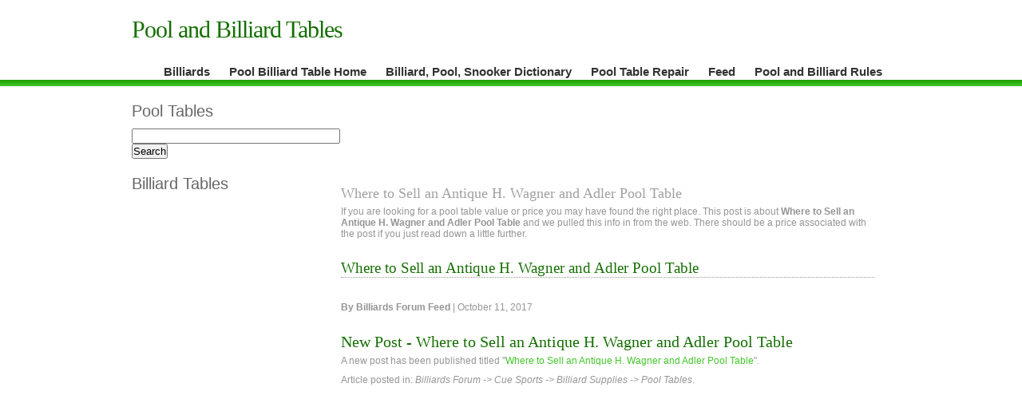

--- FILE ---
content_type: text/html; charset=UTF-8
request_url: http://www.pool-billiard-table.com/pool-billiard-table-forum-posts/where-to-sell-an-antique-h-wagner-and-adler-pool-table/
body_size: 6704
content:
<!DOCTYPE html PUBLIC "-//W3C//DTD XHTML 1.0 Transitional//EN" "http://www.w3.org/TR/xhtml1/DTD/xhtml1-transitional.dtd">
<html xmlns="http://www.w3.org/1999/xhtml">

<head profile="http://gmpg.org/xfn/11">
<meta http-equiv="Content-Type" content="text/html; charset=UTF-8" />
<meta name="google-site-verification" content="XJl_9udwNL5THBCAkiX6rrzNZKI9QCWZWlijHKLz2_4" />
<title>  Where to Sell an Antique H. Wagner and Adler Pool Table | Pool and Billiard Tables</title>
<meta name="description" content="Pool and Billiard Table prices and values" />
<meta name="generator" content="WordPress 5.1.19" /> <!-- leave this for stats -->

<link rel="stylesheet" href="http://www.pool-billiard-table.com/wp-content/themes/rockinminimalistgreen-10/style.css" type="text/css" media="screen" />
<!--[if lt IE 7]>
  <link rel="stylesheet" href="http://www.pool-billiard-table.com/wp-content/themes/rockinminimalistgreen-10/lt-ie7.css" type="text/css" media="screen" />
<![endif]-->
<!--[if lte IE 7]>
  <link rel="stylesheet" href="http://www.pool-billiard-table.com/wp-content/themes/rockinminimalistgreen-10/lte-ie7.css" type="text/css" media="screen" />
<![endif]-->
<link rel="alternate" type="application/rss+xml" title="Pool and Billiard Tables RSS Feed" href="http://www.pool-billiard-table.com/feed/" />
<link rel="pingback" href="http://www.pool-billiard-table.com/xmlrpc.php" />


<link rel='dns-prefetch' href='//s.w.org' />
<link rel="alternate" type="application/rss+xml" title="Pool and Billiard Tables &raquo; Where to Sell an Antique H. Wagner and Adler Pool Table Comments Feed" href="http://www.pool-billiard-table.com/pool-billiard-table-forum-posts/where-to-sell-an-antique-h-wagner-and-adler-pool-table/feed/" />
		<script type="text/javascript">
			window._wpemojiSettings = {"baseUrl":"https:\/\/s.w.org\/images\/core\/emoji\/11.2.0\/72x72\/","ext":".png","svgUrl":"https:\/\/s.w.org\/images\/core\/emoji\/11.2.0\/svg\/","svgExt":".svg","source":{"concatemoji":"http:\/\/www.pool-billiard-table.com\/wp-includes\/js\/wp-emoji-release.min.js?ver=5.1.19"}};
			!function(e,a,t){var n,r,o,i=a.createElement("canvas"),p=i.getContext&&i.getContext("2d");function s(e,t){var a=String.fromCharCode;p.clearRect(0,0,i.width,i.height),p.fillText(a.apply(this,e),0,0);e=i.toDataURL();return p.clearRect(0,0,i.width,i.height),p.fillText(a.apply(this,t),0,0),e===i.toDataURL()}function c(e){var t=a.createElement("script");t.src=e,t.defer=t.type="text/javascript",a.getElementsByTagName("head")[0].appendChild(t)}for(o=Array("flag","emoji"),t.supports={everything:!0,everythingExceptFlag:!0},r=0;r<o.length;r++)t.supports[o[r]]=function(e){if(!p||!p.fillText)return!1;switch(p.textBaseline="top",p.font="600 32px Arial",e){case"flag":return s([55356,56826,55356,56819],[55356,56826,8203,55356,56819])?!1:!s([55356,57332,56128,56423,56128,56418,56128,56421,56128,56430,56128,56423,56128,56447],[55356,57332,8203,56128,56423,8203,56128,56418,8203,56128,56421,8203,56128,56430,8203,56128,56423,8203,56128,56447]);case"emoji":return!s([55358,56760,9792,65039],[55358,56760,8203,9792,65039])}return!1}(o[r]),t.supports.everything=t.supports.everything&&t.supports[o[r]],"flag"!==o[r]&&(t.supports.everythingExceptFlag=t.supports.everythingExceptFlag&&t.supports[o[r]]);t.supports.everythingExceptFlag=t.supports.everythingExceptFlag&&!t.supports.flag,t.DOMReady=!1,t.readyCallback=function(){t.DOMReady=!0},t.supports.everything||(n=function(){t.readyCallback()},a.addEventListener?(a.addEventListener("DOMContentLoaded",n,!1),e.addEventListener("load",n,!1)):(e.attachEvent("onload",n),a.attachEvent("onreadystatechange",function(){"complete"===a.readyState&&t.readyCallback()})),(n=t.source||{}).concatemoji?c(n.concatemoji):n.wpemoji&&n.twemoji&&(c(n.twemoji),c(n.wpemoji)))}(window,document,window._wpemojiSettings);
		</script>
		<style type="text/css">
img.wp-smiley,
img.emoji {
	display: inline !important;
	border: none !important;
	box-shadow: none !important;
	height: 1em !important;
	width: 1em !important;
	margin: 0 .07em !important;
	vertical-align: -0.1em !important;
	background: none !important;
	padding: 0 !important;
}
</style>
	<link rel='stylesheet' id='wp-block-library-css'  href='http://www.pool-billiard-table.com/wp-includes/css/dist/block-library/style.min.css?ver=5.1.19' type='text/css' media='all' />
<link rel='https://api.w.org/' href='http://www.pool-billiard-table.com/wp-json/' />
<link rel="EditURI" type="application/rsd+xml" title="RSD" href="http://www.pool-billiard-table.com/xmlrpc.php?rsd" />
<link rel="wlwmanifest" type="application/wlwmanifest+xml" href="http://www.pool-billiard-table.com/wp-includes/wlwmanifest.xml" /> 
<link rel='prev' title='H Wagner and Adler Pool Table with HighSkore Cushions' href='http://www.pool-billiard-table.com/pool-billiard-table-forum-posts/h-wagner-and-adler-pool-table-with-highskore-cushions/' />
<link rel='next' title='Atlantic Billiard Table Co. Value' href='http://www.pool-billiard-table.com/pool-billiard-table-forum-posts/atlantic-billiard-table-co-value/' />
<meta name="generator" content="WordPress 5.1.19" />
<link rel="canonical" href="http://www.pool-billiard-table.com/pool-billiard-table-forum-posts/where-to-sell-an-antique-h-wagner-and-adler-pool-table/" />
<link rel='shortlink' href='http://www.pool-billiard-table.com/?p=75734' />
<link rel="alternate" type="application/json+oembed" href="http://www.pool-billiard-table.com/wp-json/oembed/1.0/embed?url=http%3A%2F%2Fwww.pool-billiard-table.com%2Fpool-billiard-table-forum-posts%2Fwhere-to-sell-an-antique-h-wagner-and-adler-pool-table%2F" />
<link rel="alternate" type="text/xml+oembed" href="http://www.pool-billiard-table.com/wp-json/oembed/1.0/embed?url=http%3A%2F%2Fwww.pool-billiard-table.com%2Fpool-billiard-table-forum-posts%2Fwhere-to-sell-an-antique-h-wagner-and-adler-pool-table%2F&#038;format=xml" />
</head>
<body>


<div id="container">
<div id="header">
	<div class="title"><a href="http://www.pool-billiard-table.com/">Pool and Billiard Tables</a></div>
	<!--<div class="description">Review of Pool and Billiard Table Manufacturers, Makes, and Models</div>-->
	<div id="menu">
	<ul>
		<li class="home"><a href="http://www.billiardsforum.com" title="billiards">Billiards</a></li>
		<li class="home"><a href="http://www.pool-billiard-table.com">Pool Billiard Table Home</a></li>		
		<li class="page_item page-item-180"><a href="http://www.pool-billiard-table.com/billiard-pool-snooker-dictionary/">Billiard, Pool, Snooker Dictionary</a></li>
<li class="page_item page-item-218"><a href="http://www.pool-billiard-table.com/pool-table-repair/">Pool Table Repair</a></li>
		<li><a href="http://www.pool-billiard-table.com/feed/">Feed</a></li>
                <li><a href="http://www.billiardsforum.com/pool-rules" title="rules for pool and billiards">Pool and Billiard Rules</a></li>
	</ul>
	</div>
<br />
</div>

<!--header.php end--><div id="l_sidebar">

<!--sidebar.php-->


<!--recent posts-->

	<h2>Pool Tables</h2>


<form action="http://www.google.com/cse" id="cse-search-box" target="_blank">
  <div>
    <input type="hidden" name="cx" value="partner-pub-9917273700867141:8a6qi6-2e07" />
    <input type="hidden" name="ie" value="ISO-8859-1" />
    <input type="text" name="q" size="31" />
    <input type="submit" name="sa" value="Search" />
  </div>
</form>

<h2>Billiard Tables</h2>
<script type="text/javascript"><!--
google_ad_client = "pub-9917273700867141";
/* PBT Side Skyscraper 160x600, created 10/2/10 */
google_ad_slot = "9556210116";
google_ad_width = 160;
google_ad_height = 600;
//-->
</script>
<script type="text/javascript"
src="http://pagead2.googlesyndication.com/pagead/show_ads.js">
</script>

	<h2>Recent Posts</h2>
	<ul>
		<li><a href='http://www.pool-billiard-table.com/pool-billiard-table-forum-posts/table-identification-and-year/'>Table Identification and Year</a></li>
	<li><a href='http://www.pool-billiard-table.com/pool-billiard-table-forum-posts/table-identification-and-year-2/'>Table Identification and Year</a></li>
	<li><a href='http://www.pool-billiard-table.com/pool-billiard-table-forum-posts/table-identification-and-year-3/'>Table Identification and Year</a></li>
	<li><a href='http://www.pool-billiard-table.com/pool-billiard-table-forum-posts/table-identification-and-year-4/'>Table Identification and Year</a></li>
	<li><a href='http://www.pool-billiard-table.com/pool-billiard-table-forum-posts/table-identification-and-year-5/'>Table Identification and Year</a></li>
	<li><a href='http://www.pool-billiard-table.com/pool-billiard-table-forum-posts/table-identification-and-year-6/'>Table Identification and Year</a></li>
	<li><a href='http://www.pool-billiard-table.com/pool-billiard-table-forum-posts/information-about-my-gandy-6-leg-pool-table-2/'>Information about my Gandy 6 leg pool table?</a></li>
	<li><a href='http://www.pool-billiard-table.com/pool-billiard-table-forum-posts/brunswick-balke-collender-table-9-snooker-conversion/'>Brunswick Balke Collender Table 9&#8242; Snooker Conversion</a></li>
	<li><a href='http://www.pool-billiard-table.com/pool-billiard-table-forum-posts/brunswick-gold-crown-indemnification/'>Brunswick Gold Crown Indemnification</a></li>
	<li><a href='http://www.pool-billiard-table.com/pool-billiard-table-forum-posts/help-identifying-120-yo-table/'>Help Identifying 120+ Yo Table</a></li>
	</ul>

<!--list of categories, order by name, without children categories, no number of articles per category-->
		<h2>Topics</h2>			
		<ul>	<li class="cat-item cat-item-3"><a href="http://www.pool-billiard-table.com/category/pool-billiard-table-forum-posts/" title="This category hosts posts from the Billiards Forum RSS feed for the Pool and Billiard Table forum.">Pool Billiard Table Forum Posts</a>
</li>
	<li class="cat-item cat-item-6"><a href="http://www.pool-billiard-table.com/category/pool-billiard-table-industry/" >Pool Billiard Table Industry</a>
</li>
	<li class="cat-item cat-item-5"><a href="http://www.pool-billiard-table.com/category/pool-billiard-table-manufacturers/" >Pool Billiard Table Manufacturers</a>
</li>
	<li class="cat-item cat-item-7"><a href="http://www.pool-billiard-table.com/category/pool-table-market-collector/" >Pool Table Market Collector</a>
<ul class='children'>
	<li class="cat-item cat-item-8"><a href="http://www.pool-billiard-table.com/category/pool-table-market-collector/billiard-tables-for-sale-from-cl/" >Billiard Tables For Sale from CL</a>
	<ul class='children'>
	<li class="cat-item cat-item-18"><a href="http://www.pool-billiard-table.com/category/pool-table-market-collector/billiard-tables-for-sale-from-cl/edmonton-billiard-table-prices/" >Edmonton Billiard Table Prices</a>
</li>
	</ul>
</li>
</ul>
</li>
	<li class="cat-item cat-item-1"><a href="http://www.pool-billiard-table.com/category/uncategorized/" >Uncategorized</a>
</li>
		</ul>
<!--archives ordered per month-->
		<h2>Archives</h2>
		<ul>

			<li><a href='http://www.pool-billiard-table.com/2026/01/'>January 2026</a></li>
	<li><a href='http://www.pool-billiard-table.com/2025/12/'>December 2025</a></li>
	<li><a href='http://www.pool-billiard-table.com/2025/11/'>November 2025</a></li>
	<li><a href='http://www.pool-billiard-table.com/2025/08/'>August 2025</a></li>
	<li><a href='http://www.pool-billiard-table.com/2025/07/'>July 2025</a></li>
	<li><a href='http://www.pool-billiard-table.com/2025/06/'>June 2025</a></li>
	<li><a href='http://www.pool-billiard-table.com/2025/05/'>May 2025</a></li>
	<li><a href='http://www.pool-billiard-table.com/2025/04/'>April 2025</a></li>
	<li><a href='http://www.pool-billiard-table.com/2025/03/'>March 2025</a></li>
	<li><a href='http://www.pool-billiard-table.com/2025/02/'>February 2025</a></li>
	<li><a href='http://www.pool-billiard-table.com/2025/01/'>January 2025</a></li>
	<li><a href='http://www.pool-billiard-table.com/2024/12/'>December 2024</a></li>
	<li><a href='http://www.pool-billiard-table.com/2024/11/'>November 2024</a></li>
	<li><a href='http://www.pool-billiard-table.com/2024/10/'>October 2024</a></li>
	<li><a href='http://www.pool-billiard-table.com/2024/09/'>September 2024</a></li>
	<li><a href='http://www.pool-billiard-table.com/2024/08/'>August 2024</a></li>
	<li><a href='http://www.pool-billiard-table.com/2024/07/'>July 2024</a></li>
	<li><a href='http://www.pool-billiard-table.com/2024/06/'>June 2024</a></li>
	<li><a href='http://www.pool-billiard-table.com/2024/05/'>May 2024</a></li>
	<li><a href='http://www.pool-billiard-table.com/2024/04/'>April 2024</a></li>
	<li><a href='http://www.pool-billiard-table.com/2024/03/'>March 2024</a></li>
	<li><a href='http://www.pool-billiard-table.com/2024/02/'>February 2024</a></li>
	<li><a href='http://www.pool-billiard-table.com/2024/01/'>January 2024</a></li>
	<li><a href='http://www.pool-billiard-table.com/2023/12/'>December 2023</a></li>
	<li><a href='http://www.pool-billiard-table.com/2023/11/'>November 2023</a></li>
	<li><a href='http://www.pool-billiard-table.com/2023/10/'>October 2023</a></li>
	<li><a href='http://www.pool-billiard-table.com/2023/09/'>September 2023</a></li>
	<li><a href='http://www.pool-billiard-table.com/2023/08/'>August 2023</a></li>
	<li><a href='http://www.pool-billiard-table.com/2023/07/'>July 2023</a></li>
	<li><a href='http://www.pool-billiard-table.com/2023/06/'>June 2023</a></li>
	<li><a href='http://www.pool-billiard-table.com/2023/05/'>May 2023</a></li>
	<li><a href='http://www.pool-billiard-table.com/2023/04/'>April 2023</a></li>
	<li><a href='http://www.pool-billiard-table.com/2023/03/'>March 2023</a></li>
	<li><a href='http://www.pool-billiard-table.com/2023/02/'>February 2023</a></li>
	<li><a href='http://www.pool-billiard-table.com/2023/01/'>January 2023</a></li>
	<li><a href='http://www.pool-billiard-table.com/2022/12/'>December 2022</a></li>
	<li><a href='http://www.pool-billiard-table.com/2022/11/'>November 2022</a></li>
	<li><a href='http://www.pool-billiard-table.com/2022/10/'>October 2022</a></li>
	<li><a href='http://www.pool-billiard-table.com/2022/09/'>September 2022</a></li>
	<li><a href='http://www.pool-billiard-table.com/2022/08/'>August 2022</a></li>
	<li><a href='http://www.pool-billiard-table.com/2022/07/'>July 2022</a></li>
	<li><a href='http://www.pool-billiard-table.com/2022/06/'>June 2022</a></li>
	<li><a href='http://www.pool-billiard-table.com/2022/05/'>May 2022</a></li>
	<li><a href='http://www.pool-billiard-table.com/2022/04/'>April 2022</a></li>
	<li><a href='http://www.pool-billiard-table.com/2022/03/'>March 2022</a></li>
	<li><a href='http://www.pool-billiard-table.com/2022/02/'>February 2022</a></li>
	<li><a href='http://www.pool-billiard-table.com/2022/01/'>January 2022</a></li>
	<li><a href='http://www.pool-billiard-table.com/2021/12/'>December 2021</a></li>
	<li><a href='http://www.pool-billiard-table.com/2021/11/'>November 2021</a></li>
	<li><a href='http://www.pool-billiard-table.com/2021/10/'>October 2021</a></li>
	<li><a href='http://www.pool-billiard-table.com/2021/09/'>September 2021</a></li>
	<li><a href='http://www.pool-billiard-table.com/2021/08/'>August 2021</a></li>
	<li><a href='http://www.pool-billiard-table.com/2021/07/'>July 2021</a></li>
	<li><a href='http://www.pool-billiard-table.com/2021/06/'>June 2021</a></li>
	<li><a href='http://www.pool-billiard-table.com/2021/05/'>May 2021</a></li>
	<li><a href='http://www.pool-billiard-table.com/2021/04/'>April 2021</a></li>
	<li><a href='http://www.pool-billiard-table.com/2021/03/'>March 2021</a></li>
	<li><a href='http://www.pool-billiard-table.com/2021/02/'>February 2021</a></li>
	<li><a href='http://www.pool-billiard-table.com/2021/01/'>January 2021</a></li>
	<li><a href='http://www.pool-billiard-table.com/2020/12/'>December 2020</a></li>
	<li><a href='http://www.pool-billiard-table.com/2020/11/'>November 2020</a></li>
	<li><a href='http://www.pool-billiard-table.com/2020/10/'>October 2020</a></li>
	<li><a href='http://www.pool-billiard-table.com/2020/09/'>September 2020</a></li>
	<li><a href='http://www.pool-billiard-table.com/2020/08/'>August 2020</a></li>
	<li><a href='http://www.pool-billiard-table.com/2020/07/'>July 2020</a></li>
	<li><a href='http://www.pool-billiard-table.com/2020/06/'>June 2020</a></li>
	<li><a href='http://www.pool-billiard-table.com/2020/05/'>May 2020</a></li>
	<li><a href='http://www.pool-billiard-table.com/2020/04/'>April 2020</a></li>
	<li><a href='http://www.pool-billiard-table.com/2020/03/'>March 2020</a></li>
	<li><a href='http://www.pool-billiard-table.com/2020/02/'>February 2020</a></li>
	<li><a href='http://www.pool-billiard-table.com/2020/01/'>January 2020</a></li>
	<li><a href='http://www.pool-billiard-table.com/2019/12/'>December 2019</a></li>
	<li><a href='http://www.pool-billiard-table.com/2019/11/'>November 2019</a></li>
	<li><a href='http://www.pool-billiard-table.com/2019/10/'>October 2019</a></li>
	<li><a href='http://www.pool-billiard-table.com/2019/09/'>September 2019</a></li>
	<li><a href='http://www.pool-billiard-table.com/2019/08/'>August 2019</a></li>
	<li><a href='http://www.pool-billiard-table.com/2019/07/'>July 2019</a></li>
	<li><a href='http://www.pool-billiard-table.com/2019/06/'>June 2019</a></li>
	<li><a href='http://www.pool-billiard-table.com/2019/05/'>May 2019</a></li>
	<li><a href='http://www.pool-billiard-table.com/2019/04/'>April 2019</a></li>
	<li><a href='http://www.pool-billiard-table.com/2019/03/'>March 2019</a></li>
	<li><a href='http://www.pool-billiard-table.com/2019/02/'>February 2019</a></li>
	<li><a href='http://www.pool-billiard-table.com/2019/01/'>January 2019</a></li>
	<li><a href='http://www.pool-billiard-table.com/2018/12/'>December 2018</a></li>
	<li><a href='http://www.pool-billiard-table.com/2018/11/'>November 2018</a></li>
	<li><a href='http://www.pool-billiard-table.com/2018/10/'>October 2018</a></li>
	<li><a href='http://www.pool-billiard-table.com/2018/09/'>September 2018</a></li>
	<li><a href='http://www.pool-billiard-table.com/2018/08/'>August 2018</a></li>
	<li><a href='http://www.pool-billiard-table.com/2018/07/'>July 2018</a></li>
	<li><a href='http://www.pool-billiard-table.com/2018/06/'>June 2018</a></li>
	<li><a href='http://www.pool-billiard-table.com/2018/05/'>May 2018</a></li>
	<li><a href='http://www.pool-billiard-table.com/2018/04/'>April 2018</a></li>
	<li><a href='http://www.pool-billiard-table.com/2018/03/'>March 2018</a></li>
	<li><a href='http://www.pool-billiard-table.com/2018/02/'>February 2018</a></li>
	<li><a href='http://www.pool-billiard-table.com/2018/01/'>January 2018</a></li>
	<li><a href='http://www.pool-billiard-table.com/2017/12/'>December 2017</a></li>
	<li><a href='http://www.pool-billiard-table.com/2017/11/'>November 2017</a></li>
	<li><a href='http://www.pool-billiard-table.com/2017/10/'>October 2017</a></li>
	<li><a href='http://www.pool-billiard-table.com/2017/09/'>September 2017</a></li>
	<li><a href='http://www.pool-billiard-table.com/2017/08/'>August 2017</a></li>
	<li><a href='http://www.pool-billiard-table.com/2017/07/'>July 2017</a></li>
	<li><a href='http://www.pool-billiard-table.com/2017/06/'>June 2017</a></li>
	<li><a href='http://www.pool-billiard-table.com/2017/05/'>May 2017</a></li>
	<li><a href='http://www.pool-billiard-table.com/2017/04/'>April 2017</a></li>
	<li><a href='http://www.pool-billiard-table.com/2017/03/'>March 2017</a></li>
	<li><a href='http://www.pool-billiard-table.com/2017/02/'>February 2017</a></li>
	<li><a href='http://www.pool-billiard-table.com/2017/01/'>January 2017</a></li>
	<li><a href='http://www.pool-billiard-table.com/2016/12/'>December 2016</a></li>
	<li><a href='http://www.pool-billiard-table.com/2016/11/'>November 2016</a></li>
	<li><a href='http://www.pool-billiard-table.com/2016/10/'>October 2016</a></li>
	<li><a href='http://www.pool-billiard-table.com/2016/09/'>September 2016</a></li>
	<li><a href='http://www.pool-billiard-table.com/2016/08/'>August 2016</a></li>
	<li><a href='http://www.pool-billiard-table.com/2016/07/'>July 2016</a></li>
	<li><a href='http://www.pool-billiard-table.com/2016/06/'>June 2016</a></li>
	<li><a href='http://www.pool-billiard-table.com/2016/05/'>May 2016</a></li>
	<li><a href='http://www.pool-billiard-table.com/2016/04/'>April 2016</a></li>
	<li><a href='http://www.pool-billiard-table.com/2016/03/'>March 2016</a></li>
	<li><a href='http://www.pool-billiard-table.com/2016/02/'>February 2016</a></li>
	<li><a href='http://www.pool-billiard-table.com/2016/01/'>January 2016</a></li>
	<li><a href='http://www.pool-billiard-table.com/2015/12/'>December 2015</a></li>
	<li><a href='http://www.pool-billiard-table.com/2015/11/'>November 2015</a></li>
	<li><a href='http://www.pool-billiard-table.com/2015/10/'>October 2015</a></li>
	<li><a href='http://www.pool-billiard-table.com/2015/09/'>September 2015</a></li>
	<li><a href='http://www.pool-billiard-table.com/2015/08/'>August 2015</a></li>
	<li><a href='http://www.pool-billiard-table.com/2015/07/'>July 2015</a></li>
	<li><a href='http://www.pool-billiard-table.com/2015/06/'>June 2015</a></li>
	<li><a href='http://www.pool-billiard-table.com/2015/05/'>May 2015</a></li>
	<li><a href='http://www.pool-billiard-table.com/2015/04/'>April 2015</a></li>
	<li><a href='http://www.pool-billiard-table.com/2015/03/'>March 2015</a></li>
	<li><a href='http://www.pool-billiard-table.com/2015/02/'>February 2015</a></li>
	<li><a href='http://www.pool-billiard-table.com/2015/01/'>January 2015</a></li>
	<li><a href='http://www.pool-billiard-table.com/2014/12/'>December 2014</a></li>
	<li><a href='http://www.pool-billiard-table.com/2014/11/'>November 2014</a></li>
	<li><a href='http://www.pool-billiard-table.com/2014/10/'>October 2014</a></li>
	<li><a href='http://www.pool-billiard-table.com/2014/09/'>September 2014</a></li>
	<li><a href='http://www.pool-billiard-table.com/2014/08/'>August 2014</a></li>
	<li><a href='http://www.pool-billiard-table.com/2014/07/'>July 2014</a></li>
	<li><a href='http://www.pool-billiard-table.com/2014/06/'>June 2014</a></li>
	<li><a href='http://www.pool-billiard-table.com/2014/05/'>May 2014</a></li>
	<li><a href='http://www.pool-billiard-table.com/2014/04/'>April 2014</a></li>
	<li><a href='http://www.pool-billiard-table.com/2014/03/'>March 2014</a></li>
	<li><a href='http://www.pool-billiard-table.com/2014/02/'>February 2014</a></li>
	<li><a href='http://www.pool-billiard-table.com/2014/01/'>January 2014</a></li>
	<li><a href='http://www.pool-billiard-table.com/2013/12/'>December 2013</a></li>
	<li><a href='http://www.pool-billiard-table.com/2013/11/'>November 2013</a></li>
	<li><a href='http://www.pool-billiard-table.com/2013/10/'>October 2013</a></li>
	<li><a href='http://www.pool-billiard-table.com/2013/09/'>September 2013</a></li>
	<li><a href='http://www.pool-billiard-table.com/2013/08/'>August 2013</a></li>
	<li><a href='http://www.pool-billiard-table.com/2013/07/'>July 2013</a></li>
	<li><a href='http://www.pool-billiard-table.com/2013/06/'>June 2013</a></li>
	<li><a href='http://www.pool-billiard-table.com/2013/05/'>May 2013</a></li>
	<li><a href='http://www.pool-billiard-table.com/2013/04/'>April 2013</a></li>
	<li><a href='http://www.pool-billiard-table.com/2013/03/'>March 2013</a></li>
	<li><a href='http://www.pool-billiard-table.com/2013/02/'>February 2013</a></li>
	<li><a href='http://www.pool-billiard-table.com/2013/01/'>January 2013</a></li>
	<li><a href='http://www.pool-billiard-table.com/2012/12/'>December 2012</a></li>
	<li><a href='http://www.pool-billiard-table.com/2012/11/'>November 2012</a></li>
	<li><a href='http://www.pool-billiard-table.com/2012/10/'>October 2012</a></li>
	<li><a href='http://www.pool-billiard-table.com/2012/09/'>September 2012</a></li>
	<li><a href='http://www.pool-billiard-table.com/2012/08/'>August 2012</a></li>
	<li><a href='http://www.pool-billiard-table.com/2012/07/'>July 2012</a></li>
	<li><a href='http://www.pool-billiard-table.com/2012/06/'>June 2012</a></li>
	<li><a href='http://www.pool-billiard-table.com/2012/05/'>May 2012</a></li>
	<li><a href='http://www.pool-billiard-table.com/2012/04/'>April 2012</a></li>
	<li><a href='http://www.pool-billiard-table.com/2012/03/'>March 2012</a></li>
	<li><a href='http://www.pool-billiard-table.com/2012/02/'>February 2012</a></li>
	<li><a href='http://www.pool-billiard-table.com/2012/01/'>January 2012</a></li>
	<li><a href='http://www.pool-billiard-table.com/2011/12/'>December 2011</a></li>
	<li><a href='http://www.pool-billiard-table.com/2011/11/'>November 2011</a></li>
	<li><a href='http://www.pool-billiard-table.com/2011/10/'>October 2011</a></li>
	<li><a href='http://www.pool-billiard-table.com/2011/09/'>September 2011</a></li>
	<li><a href='http://www.pool-billiard-table.com/2011/08/'>August 2011</a></li>
	<li><a href='http://www.pool-billiard-table.com/2011/07/'>July 2011</a></li>
	<li><a href='http://www.pool-billiard-table.com/2011/06/'>June 2011</a></li>
	<li><a href='http://www.pool-billiard-table.com/2011/05/'>May 2011</a></li>
	<li><a href='http://www.pool-billiard-table.com/2011/04/'>April 2011</a></li>
	<li><a href='http://www.pool-billiard-table.com/2011/03/'>March 2011</a></li>
	<li><a href='http://www.pool-billiard-table.com/2011/02/'>February 2011</a></li>
	<li><a href='http://www.pool-billiard-table.com/2011/01/'>January 2011</a></li>
	<li><a href='http://www.pool-billiard-table.com/2010/12/'>December 2010</a></li>
	<li><a href='http://www.pool-billiard-table.com/2010/11/'>November 2010</a></li>
	<li><a href='http://www.pool-billiard-table.com/2010/10/'>October 2010</a></li>
	<li><a href='http://www.pool-billiard-table.com/2010/09/'>September 2010</a></li>
	<li><a href='http://www.pool-billiard-table.com/2010/08/'>August 2010</a></li>
	<li><a href='http://www.pool-billiard-table.com/2010/07/'>July 2010</a></li>
	<li><a href='http://www.pool-billiard-table.com/2010/06/'>June 2010</a></li>
	<li><a href='http://www.pool-billiard-table.com/2010/05/'>May 2010</a></li>
	<li><a href='http://www.pool-billiard-table.com/2010/04/'>April 2010</a></li>
	<li><a href='http://www.pool-billiard-table.com/2010/03/'>March 2010</a></li>
	<li><a href='http://www.pool-billiard-table.com/2010/02/'>February 2010</a></li>
	<li><a href='http://www.pool-billiard-table.com/2010/01/'>January 2010</a></li>
	<li><a href='http://www.pool-billiard-table.com/2009/12/'>December 2009</a></li>
	<li><a href='http://www.pool-billiard-table.com/2009/11/'>November 2009</a></li>
	<li><a href='http://www.pool-billiard-table.com/2009/10/'>October 2009</a></li>
	<li><a href='http://www.pool-billiard-table.com/2009/09/'>September 2009</a></li>
	<li><a href='http://www.pool-billiard-table.com/2009/08/'>August 2009</a></li>
	<li><a href='http://www.pool-billiard-table.com/2009/07/'>July 2009</a></li>
	<li><a href='http://www.pool-billiard-table.com/2009/06/'>June 2009</a></li>
	<li><a href='http://www.pool-billiard-table.com/2009/05/'>May 2009</a></li>
	<li><a href='http://www.pool-billiard-table.com/2009/04/'>April 2009</a></li>
	<li><a href='http://www.pool-billiard-table.com/2009/03/'>March 2009</a></li>
	<li><a href='http://www.pool-billiard-table.com/2009/02/'>February 2009</a></li>
	<li><a href='http://www.pool-billiard-table.com/2009/01/'>January 2009</a></li>
	<li><a href='http://www.pool-billiard-table.com/2008/12/'>December 2008</a></li>
	<li><a href='http://www.pool-billiard-table.com/2008/11/'>November 2008</a></li>
	<li><a href='http://www.pool-billiard-table.com/2008/10/'>October 2008</a></li>
	<li><a href='http://www.pool-billiard-table.com/2008/09/'>September 2008</a></li>
	<li><a href='http://www.pool-billiard-table.com/2008/08/'>August 2008</a></li>
	<li><a href='http://www.pool-billiard-table.com/2008/07/'>July 2008</a></li>
	<li><a href='http://www.pool-billiard-table.com/2008/06/'>June 2008</a></li>
	<li><a href='http://www.pool-billiard-table.com/2008/05/'>May 2008</a></li>
	<li><a href='http://www.pool-billiard-table.com/2008/04/'>April 2008</a></li>
	<li><a href='http://www.pool-billiard-table.com/2008/03/'>March 2008</a></li>
	<li><a href='http://www.pool-billiard-table.com/2008/02/'>February 2008</a></li>
	<li><a href='http://www.pool-billiard-table.com/2008/01/'>January 2008</a></li>
	<li><a href='http://www.pool-billiard-table.com/2007/12/'>December 2007</a></li>
	<li><a href='http://www.pool-billiard-table.com/2007/10/'>October 2007</a></li>
	<li><a href='http://www.pool-billiard-table.com/2007/09/'>September 2007</a></li>
	<li><a href='http://www.pool-billiard-table.com/2007/08/'>August 2007</a></li>
	<li><a href='http://www.pool-billiard-table.com/2007/07/'>July 2007</a></li>
	<li><a href='http://www.pool-billiard-table.com/2007/06/'>June 2007</a></li>
	<li><a href='http://www.pool-billiard-table.com/2007/04/'>April 2007</a></li>
	<li><a href='http://www.pool-billiard-table.com/2007/03/'>March 2007</a></li>
	<li><a href='http://www.pool-billiard-table.com/2007/02/'>February 2007</a></li>
	<li><a href='http://www.pool-billiard-table.com/2006/06/'>June 2006</a></li>
	<li><a href='http://www.pool-billiard-table.com/2006/05/'>May 2006</a></li>
	<li><a href='http://www.pool-billiard-table.com/2006/03/'>March 2006</a></li>
	<li><a href='http://www.pool-billiard-table.com/2005/08/'>August 2005</a></li>
	<li><a href='http://www.pool-billiard-table.com/2005/07/'>July 2005</a></li>
		</ul>

<!--links or blogroll-->
		<h2>Blogroll</h2>
		<ul><li><a href="https://www.ebay.com/sch/i.html?LH_Price=499..666%2C666%40c&#038;_mPrRngCbx=1&#038;_nkw=billiard+table" title="billiard table (Last updated December 31, 1969 8:00 pm)">billiard table</a> - billiard table</li>
<li><a href="http://abbotsford.en.craigslist.ca/search/?areaID=471&#038;subAreaID=&#038;query=pool+table&#038;catAbbreviation=sss" title=" (Last updated December 31, 1969 8:00 pm)">craigslist fraser valley | all for sale / wanted search &#8220;pool table&#8221;</a></li>
<li><a href="http://www.billiardsforum.info/forum/forum.asp?FORUM_ID=27" title=" (Last updated December 31, 1969 8:00 pm)">Pool and Billiard Table Prices in Calgary &#8211; Billiard tables for sale.</a></li>
<li><a href="http://www.pool-billiard-table.com/category/pool-table-market-collector/billiard-tables-for-sale-from-cl/" title=" (Last updated December 31, 1969 8:00 pm)">Pool and Billiard Table Prices in Edmonton &#8211; Billiard tables for sale.</a></li>
<li><a href="http://www.billiardsforum.info/forum/forum.asp?FORUM_ID=27" title=" (Last updated December 31, 1969 8:00 pm)">Pool and Billiard Table Prices in Fraser Valley &#8211; Billiard tables for sale.</a></li>
<li><a href="http://www.billiardsforum.info/forum/forum.asp?FORUM_ID=27" title=" (Last updated December 31, 1969 8:00 pm)">Pool and Billiard Table Prices in Hamilton ON &#8211; Billiard tables for sale.</a></li>
<li><a href="http://www.billiardsforum.info/forum/forum.asp?FORUM_ID=27" title=" (Last updated December 31, 1969 8:00 pm)">Pool and Billiard Table Prices in Kitchener &#8211; Billiard tables for sale.</a></li>
<li><a href="http://www.billiardsforum.info/forum/forum.asp?FORUM_ID=27" title=" (Last updated December 31, 1969 8:00 pm)">Pool and Billiard Table Prices in Montreal QC &#8211; Billiard tables for sale.</a></li>
<li><a href="http://www.billiardsforum.info/forum/forum.asp?FORUM_ID=27" title=" (Last updated December 31, 1969 8:00 pm)">Pool and Billiard Table Prices in Ottawa ON &#8211; Billiard tables for sale.</a></li>
<li><a href="http://www.billiardsforum.info/forum/forum.asp?FORUM_ID=27" title=" (Last updated December 31, 1969 8:00 pm)">Pool and Billiard Table Prices in Toronto ON &#8211; Billiard tables for sale.</a></li>
<li><a href="http://www.billiardsforum.info/forum/forum.asp?FORUM_ID=27" title=" (Last updated December 31, 1969 8:00 pm)">Pool and Billiard Table Prices in Vancouver BC &#8211; Billiard tables for sale.</a></li>
<li><a href="http://www.billiardsforum.info/forum/forum.asp?FORUM_ID=27" title=" (Last updated December 31, 1969 8:00 pm)">Pool and Billiard Table Prices in Winnipeg &#8211; Billiard tables for sale.</a></li>
<li><a href="http://www.billiardsforum.com/pool-tables" title="Billiards Forum &#8211; Billiard, Pool, and Snooker Tables (Last updated December 31, 1969 8:00 pm)">Pool Tables from the Billiards Forum</a> - Billiards Forum &#8211; Billiard, Pool, and Snooker Tables</li>
<li><a href="http://www.pool-billiard-table.com/uncategorized/privacy-policy/" title="Privacy policy for pool-billiard-table.com (Last updated December 31, 1969 8:00 pm)" target="_blank">Privacy  Policy</a> - Privacy policy for pool-billiard-table.com</li>
</ul>

	

		<!--sidebar.php end-->


</div><div id="content">
<!--single.php-->
<br />
<center>
  <script type="text/javascript"><!--
google_ad_client = "pub-9917273700867141";
google_alternate_color = "ffffff";
google_ad_width = 728;
google_ad_height = 90;
google_ad_format = "728x90_as";
google_ad_type = "text_image";
//2007-10-14: Pool-Table-Billiards - Header
google_ad_channel = "8918408570";
google_color_border = "FFFFFF";
google_color_bg = "FFFFFF";
google_color_link = "2D8930";
google_color_text = "333333";
google_color_url = "333333";
//-->
</script>
<script type="text/javascript"
  src="http://pagead2.googlesyndication.com/pagead/show_ads.js">
</script>
</center>
<!--loop-->			
  <h1 style="color: #a0a0a0;">Where to Sell an Antique H. Wagner and Adler Pool Table</h1>
<p>If you are looking for a pool table value or price you may have found the right place. This post is about <b>Where to Sell an Antique H. Wagner and Adler Pool Table</b> and we pulled this info in from the web. There should be a price associated with the post if you just read down a little further.</p>
	        <!--navigation-->

<!--<p>&laquo; <a href="http://www.pool-billiard-table.com/pool-billiard-table-forum-posts/h-wagner-and-adler-pool-table-with-highskore-cushions/" rel="prev">H Wagner and Adler Pool Table with HighSkore Cushions</a>  |  <a href="http://www.pool-billiard-table.com">Home</a>  |  <a href="http://www.pool-billiard-table.com/pool-billiard-table-forum-posts/atlantic-billiard-table-co-value/" rel="next">Atlantic Billiard Table Co. Value</a> &raquo;</p>-->

	
		<!--post title-->
			<h2 id="post-75734"><a href="http://www.pool-billiard-table.com/pool-billiard-table-forum-posts/where-to-sell-an-antique-h-wagner-and-adler-pool-table/" rel="bookmark" title="Permanent Link: Where to Sell an Antique H. Wagner and Adler Pool Table">Where to Sell an Antique H. Wagner and Adler Pool Table</a></h2>
<p><script type="text/javascript"><!--
google_ad_client = "pub-9917273700867141";
/* 468x15, created 3/29/10 */
google_ad_slot = "7072822993";
google_ad_width = 468;
google_ad_height = 15;
//-->
</script>
<script type="text/javascript"
src="http://pagead2.googlesyndication.com/pagead/show_ads.js">
</script></p>
		<p><b>By Billiards Forum Feed</b> | October 11, 2017</p>
<div class="postspace2">
	</div>			
<!--content with more link-->
			<h3>New Post - Where to Sell an Antique H. Wagner and Adler Pool Table</h3><p>A new post has been published titled "<a href="http://www.billiardsforum.com/pool-tables/where-to-sell-an-antique-h-wagner-and-adler-pool-table" title="Where to Sell an Antique H. Wagner and Adler Pool Table">Where to Sell an Antique H. Wagner and Adler Pool Table</a>".</p><p>Article posted in: <i>Billiards Forum -> Cue Sports -> Billiard Supplies -> Pool Tables</i>.</p><br />
<script type="text/javascript"><!--
google_ad_client = "pub-9917273700867141";
/* 300x250, created 3/29/10 */
google_ad_slot = "5579077629";
google_ad_width = 300;
google_ad_height = 250;
//-->
</script>
<script type="text/javascript"
src="http://pagead2.googlesyndication.com/pagead/show_ads.js">
</script>	
                       <!--for paginate posts-->
			
<p><b>Topics:</b> <a href="http://www.pool-billiard-table.com/category/pool-billiard-table-forum-posts/" rel="category tag">Pool Billiard Table Forum Posts</a> |   <a href="http://www.pool-billiard-table.com/pool-billiard-table-forum-posts/where-to-sell-an-antique-h-wagner-and-adler-pool-table/#respond">No Comments &#187;</a></p>
				


<div class="postspace">
	</div>

				</p><!--all options over and out-->
	
		
	<!--include comments template-->
	
<!-- You can start editing here. -->


   
		<!-- If comments are open, but there are no comments. -->
		
	 


<h3 id="respond">Comments</h2>


<p>You must be <a href="http://www.pool-billiard-table.com/wp-login.php?redirect_to=http://www.pool-billiard-table.com/pool-billiard-table-forum-posts/where-to-sell-an-antique-h-wagner-and-adler-pool-table/">logged in</a> to post a comment.</p>

	
        <!--do not delete-->
		
	
<!--single.php end-->
</div>

<!--include sidebar-->
<!--include footer-->
</div>
<div id="footer">
<!--footer.php-->
	
                 <!--Please don't take off the author links on this theme. That violates the license to this free theme. Thanks-->



		<strong>Pool and Billiard Tables</strong>
		<br />
                 <!--necessary-->
		<script type='text/javascript' src='http://www.pool-billiard-table.com/wp-includes/js/wp-embed.min.js?ver=5.1.19'></script>
		</div>
<script type="text/javascript">
var gaJsHost = (("https:" == document.location.protocol) ? "https://ssl." : "http://www.");
document.write(unescape("%3Cscript src='" + gaJsHost + "google-analytics.com/ga.js' type='text/javascript'%3E%3C/script%3E"));
</script>
<script type="text/javascript">
try {
var pageTracker = _gat._getTracker("UA-299021-6");
pageTracker._trackPageview();
} catch(err) {}</script>
</body>
</html>


--- FILE ---
content_type: text/html; charset=utf-8
request_url: https://www.google.com/recaptcha/api2/aframe
body_size: 266
content:
<!DOCTYPE HTML><html><head><meta http-equiv="content-type" content="text/html; charset=UTF-8"></head><body><script nonce="dreCGdv8xRsTHvn6aCWsfQ">/** Anti-fraud and anti-abuse applications only. See google.com/recaptcha */ try{var clients={'sodar':'https://pagead2.googlesyndication.com/pagead/sodar?'};window.addEventListener("message",function(a){try{if(a.source===window.parent){var b=JSON.parse(a.data);var c=clients[b['id']];if(c){var d=document.createElement('img');d.src=c+b['params']+'&rc='+(localStorage.getItem("rc::a")?sessionStorage.getItem("rc::b"):"");window.document.body.appendChild(d);sessionStorage.setItem("rc::e",parseInt(sessionStorage.getItem("rc::e")||0)+1);localStorage.setItem("rc::h",'1768522290559');}}}catch(b){}});window.parent.postMessage("_grecaptcha_ready", "*");}catch(b){}</script></body></html>